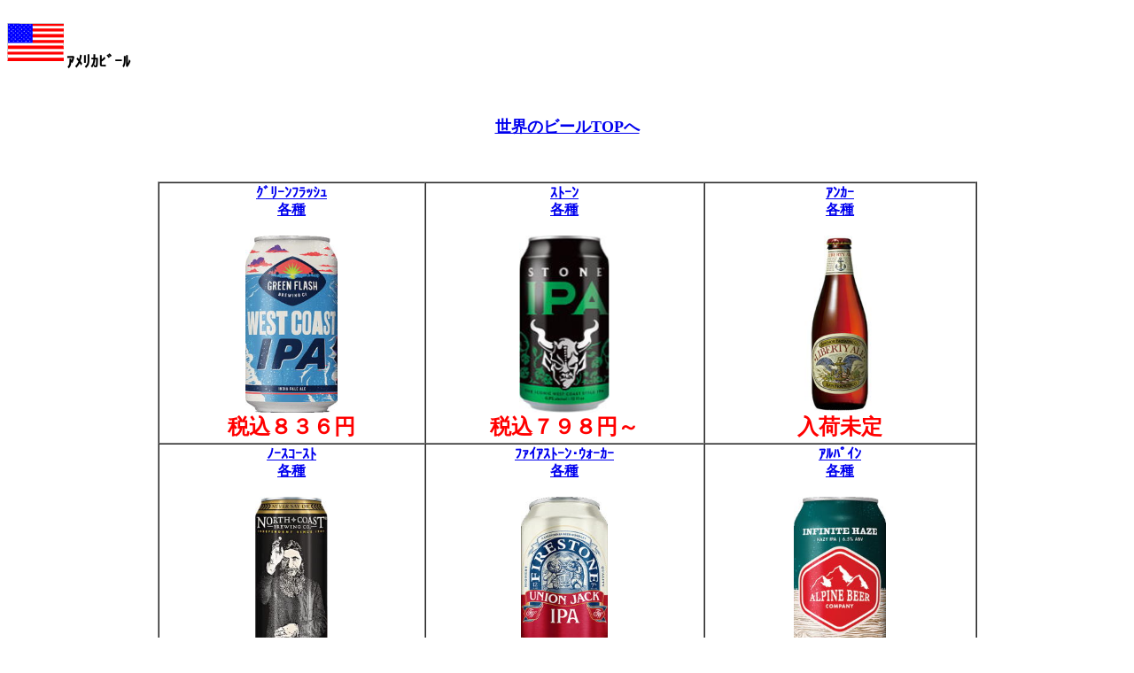

--- FILE ---
content_type: text/html
request_url: http://www.24sake-tanaka.sake-ten.jp/america.html
body_size: 29556
content:
<!DOCTYPE HTML PUBLIC "-//W3C//DTD HTML 4.01 Transitional//EN">
<HTML>
<HEAD>
<meta http-equiv="Content-Type" content="text/html; charset=Shift_JIS">
<meta name="GENERATOR" content="JustSystems Homepage Builder Version 23.0.1.0 for Windows">
<meta http-equiv="Content-Style-Type" content="text/css">
<TITLE>アメリカ　ビール</TITLE>
</HEAD>
<BODY>
<P><BR>
<IMG height="43" src="fl12.gif" width="64" align="left"></P>
<P><BR>
<B><FONT size="+1">ｱﾒﾘｶﾋﾞｰﾙ</FONT></B></P>
<p align="center"><BR>
</p>
<P align="center"><B><FONT size="+1"><A href="item-beer-top.html" target="_self">世界のビールTOPへ<BR>
</A></FONT></B></P>
<p align="center"><BR>
</p>
<CENTER>
<table border="1" cellspacing="0" cellpadding="2" width="925" height="6594">
  <TBODY>
    <TR>
      <td align="center" width="281"><b><a href="greenflash.html" target="_self">ｸﾞﾘｰﾝﾌﾗｯｼｭ<br>
      各種<br>
      <br>
      <img src="green-flash-west-coast-ipa-can1.jpg" height="200" border="0"></a></b><BR>
      <B><FONT color="#ff0000" size="5" face="HGPｺﾞｼｯｸE">税込８３６円</FONT></B></td>
      <td align="center" width="294"><a href="stone.html" target="_self"><B>ｽﾄｰﾝ<BR>
      各種<BR>
      <BR>
      </B><img src="stone-ipa-can1.jpg" height="200" border="0"></a><BR>
      <B><FONT color="#ff0000" size="5" face="HGPｺﾞｼｯｸE">税込７９８円～</FONT></B></td>
      <td align="center" width="286"><A href="anchor-libertyale.html" target="_self"><B>ｱﾝｶｰ<BR>
      各種</B><BR>
      <BR>
      <img src="anchor-liberty-ale.jpg" height="200" border="0"></A><BR>
      <B><FONT color="#ff0000" size="5" face="HGPｺﾞｼｯｸE">入荷未定</FONT></B></td>
    </TR>
    <TR>
      <td align="center" width="281"><B><a href="north-coast.html" target="_self">ﾉｰｽｺｰｽﾄ<BR>
      各種<br>
      <BR>
      <img src="P80900124.JPG" height="200" border="0"></a><BR>
      <FONT color="#ff0000" size="5" face="HGPｺﾞｼｯｸE">要問合せ</FONT></B></td>
      <td align="center" width="294"><b><a href="firestonewalker.html" target="_self">ﾌｧｲｱｽﾄｰﾝ･ｳｫｰｶｰ<br>
      各種<br>
      <br>
      <img src="fire-stone-walker-union-jack2.jpg" height="200" border="0"></a><br>
      <font color="#ff0000" size="5" face="HGPｺﾞｼｯｸE">要問合せ</font></b></td>
      <td align="center" width="286"><b><a href="alpine.html" target="_self">ｱﾙﾊﾟｲﾝ<br>
      各種<br>
      <br>
      <img src="alpine-infinite-haze.jpg" height="200" border="0"></a><br>
      <font color="#ff0000" size="5" face="HGPｺﾞｼｯｸE">要問合せ</font></b></td>
    </TR>
    <TR>
      <td align="center" width="281"><b><a href="karl-strauss.html#nectaron-of-the-gods-ipa" target="_self">ｶｰﾙ･ｽﾄﾗｳｽ<br>
      ﾈｸﾀﾛﾝ･ｵﾌﾞ･ｻﾞ･ｺﾞｯｽﾞ　IPA　缶<br>
      473ml<br>
      <img src="karl-strauss-nectaron-of-the-gods.jpg" height="200" border="0"></a></b><br>
      <b><font color="#ff0000" size="5" face="HGPｺﾞｼｯｸE">要問合せ</font></b></td>
      <td align="center" width="294"><b><a href="founders.html#dirty-bastard" target="_self">ﾌｧｳﾝﾀﾞｰｽﾞ<br>
      ﾀﾞｰﾃｨ･ﾊﾞｽﾀｰﾄﾞ<br>
      355ml<br>
      <img src="founders-dirty-bastard.jpg" height="200" border="0"></a><br>
      <font color="#ff0000" size="5" face="HGPｺﾞｼｯｸE">要問合せ</font></b></td>
      <td align="center" width="286"><b><a href="stillwater.html" target="_self">ｽﾃｨﾙｳｫｰﾀｰ･ｱｰﾃｨｻﾞﾅﾙ<br>
      ﾌﾟﾚﾐｱﾑ　缶<br>
      355ml<br>
      <img src="stillwater-premium.jpg" height="200" border="0"></a><br>
      <font color="#ff0000" size="5" face="HGPｺﾞｼｯｸE">要問合せ</font></b></td>
    </TR>
    <TR>
      <td align="center" width="281"><a href="modern-times.html" target="_self"><b>ﾓﾀﾞﾝﾀｲﾑｽ</b><br>
      <b>各種<br>
      </b><br>
      <img src="modern-times-orderville1.jpg" height="200" border="0"></a><BR>
      <B><FONT color="#ff0000" size="5" face="HGPｺﾞｼｯｸE">税込８６９円～</FONT></B></td>
      <td align="center" width="294"><b><a href="ballast-point.html" target="_self">ﾊﾞﾗｽﾄﾎﾟｲﾝﾄ<br>
      各種<br>
      <br>
      <img src="ballast-point-sculpin-can1.jpg" height="200" border="0"></a><br>
      <font color="#ff0000" size="5" face="HGPｺﾞｼｯｸE">要問合せ</font></b></td>
      <td align="center" width="286"><b><a href="bearrepublic.html" target="_self">ﾍﾞｱ･ﾘﾊﾟﾌﾞﾘｯｸ<br>
      各種<br>
      <br>
      <img src="P72300174.jpg" height="200" border="0"></a><br>
      <font color="#ff0000" size="5" face="HGPｺﾞｼｯｸE">要問合せ</font></b></td>
    </TR>
    <TR>
      <td align="center" width="281"><b><a href="three-weaveres.html" target="_self">ｽﾘｰ･ｳｨｰﾊﾞｰｽﾞ<br>
      各種<br>
      <br>
      <img src="three-weaveres-cloud-city.jpg" height="200" border="0"></a><br>
      <font color="#ff0000" size="5" face="HGPｺﾞｼｯｸE">要問合せ</font></b></td>
      <td align="center" width="294"><b><a href="cigar-city.html#margarita-gose" target="_self">ｼｶﾞｰ･ｼﾃｨ<br>
      各種<br>
      <br>
      <img src="cigar-city-cubano-espresso.jpg" height="200" border="0"></a><br>
      <font color="#ff0000" size="5" face="HGPｺﾞｼｯｸE">要問合せ</font></b></td>
      <td align="center" width="286"><b><a href="fair-state.html#big-doinks" target="_self">ﾌｪｱ･ｽﾃｲﾄ<br>
      ﾋﾞｯｸﾞ･ﾄﾞｲﾝｸｽ　缶<br>
      473ml<br>
      <img src="fair-state-big-doinks.jpg" height="200" border="0"></a></b><br>
      <b><font color="#ff0000" size="5" face="HGPｺﾞｼｯｸE">要問合せ</font></b></td>
    </TR>
    <TR>
      <td align="center" width="281"><b><a href="lagunitas.html#ipa-can" target="_self">ﾗｸﾞﾆﾀｽ<BR>
      IPA　缶<br>
      355ml<BR>
      <img src="lagunitas-ipa-can1.jpg" height="200" border="0"></a><BR>
      <font color="#ff0000" size="5" face="HGPｺﾞｼｯｸE">要問合せ</font></b></td>
      <td align="center" width="294"><b><a href="harland.html" target="_self">ﾊｰﾗﾝﾄﾞ<br>
      ｻﾑｲﾗｲ･ﾀﾞﾝｸ　缶<br>
      (ｱﾒﾘｶ)<br>
      <img src="harland-samurai-dunk.jpg" height="200" border="0"></a><br>
      <font color="#ff0000" size="5" face="HGPｺﾞｼｯｸE">完売</font></b></td>
      <td align="center" width="286"><b><a href="belching-beaver.html#outside-your-mind" target="_self">ﾍﾞﾙﾁﾝｸﾞ･ﾋﾞｰﾊﾞｰ<br>
      ｱｳﾄｻｲﾄﾞ･ﾕｱ･ﾏｲﾝﾄﾞ　缶<br>
      473m<br>
      <img src="belching-beaver-outside-your-mind.jpg" height="200" border="0"></a></b><br>
      <b><font color="#ff0000" size="5" face="HGPｺﾞｼｯｸE">完売</font></b></td>
    </TR>
    <TR>
      <td align="center" width="281"><B><A href="sierra-nevada.html" target="_self">ｼｴﾗﾈﾊﾞﾀﾞ<BR>
      各種<BR>
      <BR>
      <img src="sierra-nevada-paleale-can2.jpg" height="200" border="0"></A><BR>
      <FONT color="#ff0000" size="5" face="HGPｺﾞｼｯｸE">税込６９３円～</FONT></B></td>
      <td align="center" width="294"><b><a href="mikkeller.html#passion-pool" target="_self">ﾐｯｹﾗｰ･ｻﾝ･ﾃﾞｨｴｺﾞ<br>
      各種<br>
      <br>
      <img src="mikkeller-mull-it-over.jpg" height="200" border="0"></a></b><BR>
      <B><FONT color="#ff0000" size="5" face="HGPｺﾞｼｯｸE">税込１０７８円～</FONT></B></td>
      <td align="center" width="286"><b><a href="alesmith.html" target="_self">ｴｰﾙｽﾐｽ<br>
      各種<br>
      <br>
      <img src="alesmith-ipa1.jpg" height="200" border="0"></a><br>
      <font color="#ff0000" size="5" face="HGPｺﾞｼｯｸE">要問合せ</font></b></td>
    </TR>
    <TR>
      <td align="center" width="281"><b><a href="pizza-port.html" target="_self">ﾋﾟｯﾂｧﾎﾟｰﾄ<br>
      各種<br>
      <br>
      <img src="pizza-port-swamis-ipa2.jpg" height="200" border="0"></a><br>
      <font color="#ff0000" size="5" face="HGPｺﾞｼｯｸE">要問合せ</font></b></td>
      <td align="center" width="294"><b><a href="coronado.html" target="_self">ｺﾛﾅﾄﾞ<br>
      各種<br>
      <br>
      <img src="coronado-weekend-vibes.jpg" height="200" border="0"></a><br>
      <font color="#ff0000" size="5" face="HGPｺﾞｼｯｸE">要問合せ</font></b></td>
      <td align="center" width="286"><b><a href="new-belgium.html#sour-ipa" target="_self">ﾆｭｰ･ﾍﾞﾙｼﾞｬﾝ<br>
      ｻﾜｰIPA　缶<br>
      355ml<br>
      <img src="new-belgium-sour-ipa.jpg" height="200" border="0"></a><br>
      <font color="#ff0000" size="5" face="HGPｺﾞｼｯｸE">要問合せ</font></b></td>
    </TR>
    <TR>
      <td align="center" width="281"><b><a href="upslope.html" target="_self">ｱｯﾌﾟｽﾛｰﾌﾟ<br>
      各種<br>
      <br>
      <img src="upslope-spiked-snow-melt-tangerine-hops.jpg" height="200" border="0"></a><br>
      <font color="#ff0000" size="5" face="HGPｺﾞｼｯｸE">要問合せ</font></b></td>
      <td align="center" width="294"><b><a href="smog-city.html" target="_self">ｽﾓｯｸﾞ･ｼﾃｨ<br>
      各種<br>
      <br>
      <img src="smog-city-amarilla-gorilla-ipa.jpg" height="200" border="0"></a><br>
      <font color="#ff0000" size="5" face="HGPｺﾞｼｯｸE">要問合せ</font></b></td>
      <td align="center" width="286"><b><a href="toppling-goliath.html" target="_self">ﾄｯﾌﾟﾘﾝｸﾞ･ｺﾞﾗｲｱｽ<br>
      各種<br>
      <br>
      <img src="toppling-goliath-psuedo-sue1.jpg" height="200" border="0"></a><br>
      <font color="#ff0000" size="5" face="HGPｺﾞｼｯｸE">要問合せ</font></b></td>
    </TR>
    <TR>
      <td align="center" width="281"><b><a href="crooked-stave.html#ipa" target="_self">ｸﾙｹｯﾄﾞ･ｽﾃｲﾌﾞ<br>
      IPA　缶<br>
      355ml<br>
      <img src="crooked-stave-ipa.jpg" height="200" border="0"></a><br>
      <font color="#ff0000" size="5" face="HGPｺﾞｼｯｸE">要問合せ</font></b></td>
      <td align="center" width="294"><b><a href="indeed.html" target="_self">ｲﾝﾃﾞｨｰﾄﾞ<br>
      ﾚｯﾄ･ｲｯﾄ･ﾗｲﾄﾞ　IPA　缶<br>
      355ml<br>
      <img src="indeed-let-it-ride.jpg" height="200" border="0"></a><br>
      <font color="#ff0000" size="5" face="HGPｺﾞｼｯｸE">要問合せ</font></b></td>
      <td align="center" width="286"><b><a href="iron-horse.html" target="_self">ｱｲｱﾝﾎｰｽ<br>
      各種<br>
      <br>
      <img src="iron-horse-quilters-irish-death.jpg" height="200" border="0"></a><br>
      <font color="#ff0000" size="5" face="HGPｺﾞｼｯｸE">要問合せ</font></b></td>
    </TR>
    <TR>
      <td align="center" width="281"><b><a href="port.html#wipe-out" target="_self">ﾎﾟｰﾄ<br>
      ﾜｲﾌﾟｱｳﾄ　缶<br>
      473ml<br>
      <img src="port-wipe-out.jpg" height="200" border="0"></a><br>
      <font color="#ff0000" size="5" face="HGPｺﾞｼｯｸE">要問合せ</font></b></td>
      <td align="center" width="294"><b><a href="almanac.html#moon-letters" target="_self">ｱﾙﾏﾅｯｸ<br>
      各種<br>
      <br>
      <img src="almanac-love-hazy-ipa-pride-edition.jpg" height="200" border="0"></a><br>
      <font color="#ff0000" size="5" face="HGPｺﾞｼｯｸE">要問合せ</font></b></td>
      <td align="center" width="286"><b><a href="revision.html" target="_self">ﾘｳﾞｨｼﾞｮﾝ<br>
      各種<br>
      <br>
      <img src="revision-disco-ninja2.jpg" height="200" border="0"></a><br>
      <font color="#ff0000" size="5" face="HGPｺﾞｼｯｸE">要問合せ</font></b></td>
    </TR>
    <TR>
      <td align="center"><b><a href="societe.html" target="_self">ｿｻｴﾃｨ/ｽﾄｰﾝ<br>
      ｺﾗﾎﾞﾚｰｼｮﾝIPA　＃2　缶<br>
      473ml<br>
      <img src="societe-stone-collaboration-ipa.jpg" height="200" border="0"></a><br>
      <font color="#ff0000" size="5" face="HGPｺﾞｼｯｸE">完売</font></b></td>
      <td align="center"><b><a href="paperback.html" target="_self">ﾍﾟｰﾊﾟｰﾊﾞｯｸ<br>
      ｱﾀｯｸ･ｵﾌﾞ･ｻﾞ･ｽﾍﾟｰｽ･ｷｬｯﾂ!　缶<br>
      473ml<br>
      <img src="paperback-attack-of-the-space-cats.jpg" height="200" border="0"></a><br>
      <font color="#ff0000" size="5" face="HGPｺﾞｼｯｸE">完売</font></b></td>
      <td align="center"><b><a href="silva-brewing.html" target="_self">ｼﾙﾊﾞ<br>
      各種<br>
      <br>
      <img src="silva-hop-maniac-ipa.jpg" height="200" border="0"></a><br>
      <font color="#ff0000" size="5" face="HGPｺﾞｼｯｸE">要問合せ</font></b></td>
    </TR>
    <TR>
      <td align="center"><b><a href="left-hand.html#milk-stout-nitro-can" target="_self">ﾚﾌﾄ･ﾊﾝﾄﾞ<br>
      ﾐﾙｸ･ｽﾀｳﾄ　ﾅｲﾄﾛ　缶<br>
      404ml<br>
      <img src="left-hand-milk-stout-nitro-can.jpg" height="200" border="0"></a><br>
      <font color="#ff0000" size="5" face="HGPｺﾞｼｯｸE">要問合せ</font></b></td>
      <td align="center"><b><a href="thorn.html#shades-of-haze-scarlet" target="_self">ｿｰﾝ<br>
      ｼｪｲﾄﾞ･ｵﾌﾞ･ﾍｲｽﾞ　ｽｶｰﾚｯﾄ　缶<br>
      355ml<br>
      <img src="thorn-shades-of-haze-scarlet.jpg" height="200" border="0"></a><br>
      <font color="#ff0000" size="5" face="HGPｺﾞｼｯｸE">要問合せ</font></b></td>
      <td align="center"><a href="lone-pine.html#mosaic-ddh-oh-j" target="_self"><b>ﾛｰﾝ･ﾊﾟｲﾝ<br>
      ﾓｻﾞｲｸ　DDH　ｵｰ･ｼﾞｪｲ　缶<br>
      473ml</b><br>
      <img src="lone-pine-mosaic-ddh-oh-j.jpg" height="200" border="0"></a><br>
      <b><font color="#ff0000" size="5" face="HGPｺﾞｼｯｸE">要問合せ</font></b></td>
    </TR>
    <TR>
      <td align="center"><b><a href="funk-werks.html" target="_self">ﾌｧﾝｸﾜｰｸｽ<br>
      ﾎﾜｲﾄ<br>
      330ml<br>
      <img src="funk-werks-white.jpg" border="0" height="200"></a><br>
      <font color="#ff0000" size="5" face="HGPｺﾞｼｯｸE">要問合せ</font></b></td>
      <td align="center"><b><a href="offshoot.html#dolphin-escape-bikes" target="_self">ｵﾌｼｭｰﾄ<br>
      ﾄﾞﾙﾌｨﾝ･ｴｽｹｰﾌﾟ･ﾊﾞｲｸ　缶<br>
      473ml<br>
      <img src="offshoot-dolphin-escape-bikes.jpg" height="200" border="0"></a><br>
      <font color="#ff0000" size="5" face="HGPｺﾞｼｯｸE">要問合せ</font></b></td>
      <td align="center"><a href="knee-deep.html#tahoe-deep" target="_self"><b>ﾆｰ･ﾃﾞｨｰﾌﾟ<br>
      各種<br>
      <br>
      <img src="knee-deep-simtra1.jpg" height="200" border="0"><br>
      </b></a><b><font color="#ff0000" size="5" face="HGPｺﾞｼｯｸE">要問合せ</font></b></td>
    </TR>
    <TR>
      <td align="center"><a href="heretic.html" target="_self"><b>ﾍﾚﾃｨｯｸ<br>
      各種<br>
      <br>
      <img src="heretic-evil-nephew.jpg.png" border="0" height="200"><br>
      </b></a><b><font color="#ff0000" size="5" face="HGPｺﾞｼｯｸE">要問合せ</font></b></td>
      <td align="center"><b><a href="surly.html" target="_self">ｻｰﾘｰ<br>
      各種<br>
      <br>
      <img src="surly-furious.jpg" height="200" border="0"></a><br>
      <font color="#ff0000" size="5" face="HGPｺﾞｼｯｸE">要問合せ</font></b></td>
      <td align="center"><b><a href="21st-amendment.html" target="_self">21stｱﾒﾝﾄﾞﾒﾝﾄ<br>
      各種<br>
      (ｱﾒﾘｶ)<br>
      <img src="21st-amendment-brew-free-or-die-hazy-ipa.jpg" height="200" border="0"></a><br>
      <font color="#ff0000" size="5" face="HGPｺﾞｼｯｸE">要問合せ</font></b></td>
    </TR>
    <TR>
      <td align="center"><b><a href="trillium.html" target="_self">ﾄﾘﾘｳﾑ<br>
      各種<br>
      (ｱﾒﾘｶ)<br>
      <img src="trillium-citra-cutting-tiles.jpg" height="200" border="0"></a><br>
      <font color="#ff0000" size="5" face="HGPｺﾞｼｯｸE">要問合せ</font></b></td>
      <td align="center"><a href="ogopogo.html" target="_self"><b>ｵｺﾞﾎﾟｺﾞ<br>
      招き猫　缶<br>
      473ml<br>
      <img src="ogopogo-manekineko.jpg.png" border="0" height="200"></b></a><b><br>
      <font color="#ff0000" size="5" face="HGPｺﾞｼｯｸE">完売</font></b></td>
      <td align="center"><b><font color="#ff0000" size="+1"></font></b><a href="la-ale-works.html#krushing-it-wcipa" target="_self"><b>LAｴｰﾙ･ﾜｰｸｽ<br>
      ｸﾗｯｼﾝｸﾞ･ｲｯﾄ　WCIPA　缶<br>
      473ml<br>
      <img src="la-ale-works-krushing-it-wcipa.jpg" border="0" height="200"></b></a><b><br>
      <font color="#ff0000" size="5" face="HGPｺﾞｼｯｸE">税込１１８８円</font></b></td>
    </TR>
    <TR>
      <td align="center"><b><a href="oskar-blues.html#fugli" target="_self">ｵｽｶｰ･ﾌﾞﾙｰｽ<br>
      ﾌｸﾞﾘ<br>
      355ml<br>
      <img src="oskar-blues-fugli.jpg" height="200" border="0"></a><br>
      <font color="#ff0000" size="5" face="HGPｺﾞｼｯｸE">要問合せ</font></b></td>
      <td align="center"><b><a href="oxbow.html" target="_self">ｵｯｸｽﾎﾞｳx志賀高原<br>
      ｸﾞﾘｾﾞｯﾄ　缶<br>
      355ml<br>
      <img src="oxbow-gurizetto.jpg" height="200" border="0"></a><br>
      <font color="#ff0000" size="5" face="HGPｺﾞｼｯｸE">完売</font></b></td>
      <td align="center"><b><a href="speakeasy.html#mystic-haze" target="_self">ｽﾋﾟｰｸｲｰｼﾞｰ<br>
      ﾐｽﾃｨｯｸ･ﾍｲｽﾞ　IPA　缶<br>
      355ml<br>
      <img src="speak-easy-mystic-haze.jpg" height="200" border="0"></a><br>
      <font color="#ff0000" size="5" face="HGPｺﾞｼｯｸE">要問合せ</font></b></td>
    </TR>
    <TR>
      <td align="center"></td>
      <td align="center"><b><a href="kona-brewing.html" target="_self">ｺﾅ･ﾋﾞｰﾙ<br>
      各種<br>
      <br>
      <img src="kona-big-wave1.jpg" height="200" border="0"></a><br>
      <font color="#ff0000" size="5" face="HGPｺﾞｼｯｸE">要問合せ</font></b></td>
      <td align="center"><b><a href="maui.html#big-swell-ipa" target="_self">ﾏｳｲ<br>
      ﾋﾞｯｸﾞｽｳｪﾙ　IPA　缶<br>
      355ml<br>
      <img src="P80900322.JPG" height="200" border="0"></a><br>
      <font color="#ff0000" size="5" face="HGPｺﾞｼｯｸE">要問合せ</font></b></td>
    </TR>
    <TR>
      <td align="center"><a href="caldera.html#ezo-beer" target="_self"><b>蝦夷麦酒<br>
      各種<br>
      </b><br>
      <img src="PA1205533.JPG" height="200" border="0"></a><BR>
      <B><FONT color="#ff0000" size="5" face="HGPｺﾞｼｯｸE">税込６６０円</FONT></B></td>
      <td align="center"><b><a href="caldera.html#caldera" target="_self">ｶﾙﾃﾞﾗ<br>
      各種<br>
      <br>
      <img src="P21700731.JPG" height="200" border="0"></a><br>
      <font color="#ff0000" size="5" face="HGPｺﾞｼｯｸE">税込５９４円～</font></b></td>
      <td align="center"><b><a href="namaranigai-beer.html" target="_self">ﾛｰｸﾞ<br>
      各種<br>
      <br>
      <img src="P70100011.JPG" height="200" border="0"></a><br>
      <font color="#ff0000" size="5" face="HGPｺﾞｼｯｸE">税込５９４円～</font></b></td>
    </TR>
    <TR>
      <td align="center"><b><a href="hair-of-the-dog.html" target="_self">ﾍｱ･ｵﾌﾞ･ｻﾞﾄﾞｯｸﾞ<br>
      各種<br>
      <br>
      </a></b><a href="hair-of-the-dog.html" target="_self"><img src="hair-of-the-dog-green-dot1.jpg" height="200" border="0"></a><br>
      <b><font color="#ff0000" size="5" face="HGPｺﾞｼｯｸE">要問合せ</font></b></td>
      <td align="center"><b><a href="prairie.html" target="_self">ﾌﾟﾚｰﾘｰ･ｱﾙﾁｻﾞﾝ･ｴｰﾙ<br>
      各種<br>
      <br>
      <img src="prairie-era.jpg" height="200" border="0"></a><br>
      <font color="#ff0000" size="5" face="HGPｺﾞｼｯｸE">要問合せ</font></b></td>
      <td align="center"><b><a href="culmination.html" target="_self">ｶﾙﾐﾈｰｼｮﾝ<br>
      各種<br>
      <br>
      <img src="culmination-phaedrus-ipa1.jpg" height="200" border="0"></a><br>
      <font color="#ff0000" size="5" face="HGPｺﾞｼｯｸE">完売</font></b></td>
    </TR>
    <TR>
      <td align="center"><b><a href="lost-coast.html" target="_self">ﾛｽﾄｺｰｽﾄ<br>
      各種<br>
      <br>
      <img src="indica-ipa1.jpg" height="200" border="0"></a><br>
      <font color="#ff0000" size="5" face="HGPｺﾞｼｯｸE">税込５７２円～</font></b></td>
      <td align="center"><b><a href="ska.html#moral-panic" target="_self">ｽｶ<br>
      各種<br>
      <br>
      <img src="ska-modus-hoperandi.jpg" height="200" border="0"></a><br>
      <font color="#ff0000" size="5" face="HGPｺﾞｼｯｸE">要問合せ</font></b></td>
      <td align="center"><a href="breakside.html" target="_self"><b>ﾌﾞﾚｲｸｻｲﾄﾞ<br>
      各種<br>
      <br>
      <img src="breakside-ipa.jpg" height="200" border="0"></b></a><BR>
      <B><FONT color="#ff0000" size="5" face="HGPｺﾞｼｯｸE">税込６６０円～</FONT></B></td>
    </TR>
    <TR>
      <td align="center" width="281"><a href="hub.html" target="_self"><b>ﾎｯﾌﾟ･ﾜｰｸｽ<br>
      各種<br>
      <br>
      <img src="long-root-ale1.jpg" height="200" border="0"><br>
      </b></a><b><font color="#ff0000" size="5" face="HGPｺﾞｼｯｸE">税込６３８円～</font></b></td>
      <td align="center" width="294"><b><a href="deschutes.html" target="_self">ﾃﾞｼｭｰﾂ<br>
      各種<br>
      <br>
      <img src="deschutes-fresh-squeezed-ipa2.jpg" height="200" border="0"></a><br>
      <font color="#ff0000" size="5" face="HGPｺﾞｼｯｸE">要問合せ</font></b></td>
      <td align="center" width="286"><b><a href="ex-novo.html" target="_self">ｴｸｽ･ﾉｰﾎﾞ<br>
      各種<br>
      <br>
      <img src="ex-novo-capybara-quinceanera.jpg" height="200" border="0"></a><br>
      <font color="#ff0000" size="5" face="HGPｺﾞｼｯｸE">要問合せ</font></b></td>
    </TR>
    <TR>
      <td align="center"><b><a href="ecliptic.html#parsec" target="_self">ｲｸﾘﾌﾟﾃｨｯｸ<br>
      ﾊﾟｰｾｸ　ｸﾞﾚｰﾌﾟﾌﾙｰﾂ･ﾍｲｼﾞｰIPA　缶<br>
      355ml<br>
      <img src="ecliptic-parsec.jpg" height="200" border="0"></a><br>
      <font color="#ff0000" size="5" face="HGPｺﾞｼｯｸE">要問合せ</font></b></td>
      <td align="center"><b><a href="gilgamesh.html#hazy-ipa" target="_self">ｷﾞﾙｶﾞﾒｯｼｭ<br>
      ﾍｲｼﾞｰIPA　缶<br>
      355ml<br>
      <img src="gilgamesh-hazy-ipa1.jpg" height="200" border="0"></a><br>
      <font color="#ff0000" size="5" face="HGPｺﾞｼｯｸE">要問合せ</font></b></td>
      <td align="center"><b><a href="migration.html" target="_self">ﾏｲｸﾞﾚｰｼｮﾝ<br>
      各種<br>
      <br>
      <img src="migration-chasing-dreams.jpg" height="200" border="0"></a><br>
      <font color="#ff0000" size="5" face="HGPｺﾞｼｯｸE">要問合せ</font></b></td>
    </TR>
    <TR>
      <td align="center"><b><a href="mazama.html" target="_self">ﾏｻﾞﾏ<br>
      ﾓｻﾞｲｸ･ｲﾗﾌﾟｼｮﾝ　IPA　缶<br>
      355ml<br>
      <img src="mazama-mosaic-eruption-ipa.jpg" height="200" border="0"></a><br>
      <font color="#ff0000" size="5" face="HGPｺﾞｼｯｸE">要問合せ</font></b></td>
      <td align="center"><a href="cascade.html#valley-flora" target="_self"><b>ｶｽｹｰﾄﾞ<br>
      ﾊﾞﾚｰ･ﾌﾛｰﾗ　缶<br>
      250ml</b><br>
      <img src="cascade-valley-flora.jpg" height="200" border="0"></a><BR>
        <B><FONT color="#ff0000" size="5" face="HGPｺﾞｼｯｸE">要問合せ</FONT></B></td>
      <td align="center"><b><a href="bravus-brewing.html" target="_self">ﾌﾞﾗﾊﾞｽ<br>
      ﾉﾝｱﾙｺｰﾙ<br>
      各種<br>
      <img src="bravus-ipa1.jpg" height="200" border="0"></a><br>
      <font color="#ff0000" size="5" face="HGPｺﾞｼｯｸE">要問合せ</font></b></td>
    </TR>
    <TR>
      <td align="center"><b><font color="#ff0000" size="+1"></font><a href="gigantic.html#santa-clones" target="_self">ｼﾞｬｲｶﾞﾝﾃｨｯｸ<br>
      ｻﾝﾀ･ｸﾛｰﾝｽﾞ　缶<br>
      473ml<br>
      <img src="gigantic-santa-clones.jpg" height="200" border="0"></a><br>
      <font color="#ff0000" size="5" face="HGPｺﾞｼｯｸE">税込１１８８円</font></b></td>
      <td align="center">&nbsp;</td>
      <td align="center">&nbsp;</td>
    </TR>
    <TR>
      <td align="center" width="281"><a href="level.html#fresh-hop-button-smasher" target="_self"><b>ﾚﾍﾞﾙ<br>
      ﾌﾚｯｼｭ･ﾎｯﾌﾟ　ﾎﾞﾀﾝ･ｽﾏｯｼｬｰ　缶<br>
      473ml</b><br>
      <img src="level-fresh-hop-button-smashaer.jpg" height="200" border="0"></a><BR>
        <B><FONT color="#ff0000" size="5" face="HGPｺﾞｼｯｸE">要問合せ</FONT></B></td>
      <td align="center" width="294"><b><a href="crux.html" target="_self">ｸﾘｭｯｸｽ<br>
      ｷｬｽﾄ･ｱｳﾄ　IPA　缶<br>
      355ml<br>
      <img src="crux-cast-out-ipa.jpg" height="200" border="0"></a><br>
      <font color="#ff0000" size="5" face="HGPｺﾞｼｯｸE">要問合せ</font></b></td>
      <td align="center" width="286"><b><a href="full-sail.html" target="_self">ﾌﾙｾｲﾙ<br>
      各種<br>
      <br>
      <img src="full-sail-atomizer-ipa1.jpg" height="200" border="0"></a><br>
      <font color="#ff0000" size="5" face="HGPｺﾞｼｯｸE">要問合せ</font></b></td>
    </TR>
    <TR>
      <td align="center"><b><a href="zoiglhaus.html" target="_self">ｿﾞｲｸﾞﾙﾊｳｽ<br>
      各種<br>
      <br>
      <img src="zoiglhaus-hopfenbombe.jpg" height="200" border="0"></a><br>
      <font color="#ff0000" size="5" face="HGPｺﾞｼｯｸE">要問合せ</font></b></td>
      <td align="center">&nbsp;<b><a href="shimai-toshi.html#yuzu-hazy" target="_self">ｼﾏｲ･ﾄｼ<br>
      ﾕｽﾞ･ﾍｲｼﾞｰ　缶<br>
      355ml<br>
      <img src="shimai-toshi-yuzu-hazy.jpg" height="200" border="0"></a><br>
      <font color="#ff0000" size="5" face="HGPｺﾞｼｯｸE">要問合せ</font></b></td>
      <td align="center"><b><a href="omission.html">ｵﾐｯｼｮﾝ<br>
      各種<br>
      <br>
      <img src="omission-ultimate-wheat.jpg" height="200" border="0"></a><br>
      <font color="#ff0000" size="5" face="HGPｺﾞｼｯｸE">要問合せ</font></b></td>
    </TR>
    <TR>
      <td align="center"><b><a href="bridgeport.html#trilogy2" target="_self">ﾌﾞﾘｯｼﾞﾎﾟｰﾄ<br>
      各種<br>
      <br>
      <img src="bridgeport-trilogy2.jpg" height="200" border="0"></a><br>
      <font color="#ff0000" size="5" face="HGPｺﾞｼｯｸE">要問合せ</font></b></td>
      <td align="center"></td>
      <td align="center"><b><a href="mad-river.html" target="_self">ﾏｯﾄﾞ･ﾘﾊﾞｰ<br>
      ｽﾗﾐﾝ･ｻｰﾓﾝ　ﾀﾞﾌﾞﾙIPA<br>
      355ml<br>
      </a><a href="mad-river.html#double-ipa" target="_self"><img src="mad-river-slammin-salmon-double-ipa1.jpg" height="200" border="0"></a><br>
      <font color="#ff0000" size="5" face="HGPｺﾞｼｯｸE">要問合せ</font></b></td>
    </TR>
    <TR>
      <td align="center"><b><a href="two-kilts.html" target="_self">ﾄｩｰ･ｷﾙﾂ<br>
      ﾆｭｰｲﾝｸﾞﾗﾝﾄﾞ　ﾍｲｼﾞｰIPA<br>
      355ml<br>
      <img src="two-kilts-ipa.jpg" height="200" border="0"></a><br>
      <font color="#ff0000" size="5" face="HGPｺﾞｼｯｸE">要問合せ</font></b></td>
      <td align="center"><b><a href="terminal-gravity.html" target="_self">ﾀｰﾐﾅﾙ･ｸﾞﾗｳﾞｨﾃｨ<br>
      IPA<br>
      355ml<br>
      <img src="terminal-gravity-ipa.jpg" height="200" border="0"></a><br>
      <font color="#ff0000" size="5" face="HGPｺﾞｼｯｸE">要問合せ</font></b></td>
      <td align="center"><b><a href="fish-brewing.html" target="_self">ﾌｨｯｼｭ･ﾃｰﾙ<br>
      各種<br>
      <br>
      <img src="fish-tale-beyond-the-pale-ale.jpg" height="200" border="0"></a><br>
      <font color="#ff0000" size="5" face="HGPｺﾞｼｯｸE">要問合せ</font></b></td>
    </TR>
    <TR>
      <td align="center"><b><font color="#ff0000" size="+1"></font><a href="montucky-cold-snacks.html" target="_self">ﾓﾝﾀｯｷｰ･ｺｰﾙﾄﾞｽﾅｯｸｽ<br>
      ﾓﾝﾀｯｷｰ･ｺｰﾙﾄﾞ･ｽﾅｯｸ<br>
      355ml　(ｱﾒﾘｶ)<br>
      <img src="montucky-cold-snacks.jpg" height="200" border="0"></a><br>
      <font color="#ff0000" size="5" face="HGPｺﾞｼｯｸE">要問合せ</font></b></td>
      <td align="center"><b><a href="laurelwood.html" target="_self">ﾛｰﾚﾙｳｯﾄﾞ<br>
      各種<br>
      <br>
      <img src="laurelwood-workhorse-ipa.jpg" height="200" border="0"></a><br>
      <font color="#ff0000" size="5" face="HGPｺﾞｼｯｸE">要問合せ</font></b></td>
      <td align="center"><a href="brooklynlager.html" target="_self"><b>ﾌﾞﾙｯｸﾘﾝ･ﾗｶﾞｰ</b><br>
      <b>355ml<br>
      </b><br>
      <img src="brooklynlager.jpg" height="200" border="0"></a><BR>
      <B><FONT color="#ff0000" size="5" face="HGPｺﾞｼｯｸE">要問合せ</FONT></B></td>
    </TR>
    <TR>
      <td align="center"><b><a href="blue-moon.html" target="_self">ﾌﾞﾙｰﾑｰﾝ<br>
      355ml<br>
      <br>
      <img src="KIMG0099.JPG" height="200" border="0"></a><br>
      <font color="#ff0000" size="5" face="HGPｺﾞｼｯｸE">要問合せ</font></b></td>
      <td align="center"><b><a href="samuel-adams.html" target="_self">ｻﾐｭｴﾙ･ｱﾀﾞﾑｽ<br>
      各種<br>
      <br>
      <img src="samuel-adams-rebel-ipa.jpg" height="200" border="0"></a><br>
      <font color="#ff0000" size="5" face="HGPｺﾞｼｯｸE">要問合せ</font></b></td>
      <td align="center">&nbsp;<b><a href="saint-archer.html#peach-gose" target="_self">ｾﾝﾄｱｰﾁｬｰ<br>
      ﾋﾟｰﾁ･ｺﾞｰｾﾞ<br>
      355ml<br>
      <img src="saint-archer-peach-gose.jpg" height="200" border="0"></a><br>
      <font color="#ff0000" size="5" face="HGPｺﾞｼｯｸE">終売</font></b></td>
    </TR>
    <TR>
      <td align="center" width="281"><b><a href="lompoc.html#sapportlanders-60th-ipa" target="_self">ﾛﾝﾎﾟｯｸ<br>
      ｻｯﾎﾟｰﾄﾗﾝﾀﾞｰｽﾞ　60thIPA　缶<br>
      355ml<br>
      <img src="sapportlanders-60th-ipa.jpg" height="200" border="0"></a><br>
      <font color="#ff0000" size="5" face="HGPｺﾞｼｯｸE">完売</font></b></td>
      <td align="center" width="294">&nbsp;<b><a href="lakefront.html" target="_self">ﾚｲｸﾌﾛﾝﾄ<br>
      IPA<br>
      355ml<br>
      <img src="PB240053.JPG" height="200" border="0"></a><br>
      <font color="#ff0000" size="5" face="HGPｺﾞｼｯｸE">終売</font></b></td>
      <td align="center" width="286">&nbsp;<b><a href="saranac.html" target="_self">ｻﾗﾅｯｸ<br>
      ﾎﾜｲﾄIPA<br>
      355ml<br>
      <img src="PB240043.JPG" height="200" border="0"></a><br>
      <font color="#ff0000" size="5" face="HGPｺﾞｼｯｸE">終売</font></b></td>
    </TR>
    <TR>
      <td align="center" width="281" height="283"><b><a href="great-divide.html" target="_self">ｸﾞﾚｲﾄﾃﾞﾊﾞｲﾄﾞ<br>
      各種<br>
      <br>
      <img src="PA140012.JPG" height="200" border="0"></a><br>
      <font color="#ff0000" size="5" face="HGPｺﾞｼｯｸE">終売</font></b></td>
      <td align="center" width="294" height="283"><b><a href="southern-tier.html" target="_self">ｻｻﾞﾝﾃｨｱ<br>
      2XIPA<br>
      355ml<br>
      <img src="PB080041.JPG" height="200" border="0"></a><br>
      <font color="#ff0000" size="5" face="HGPｺﾞｼｯｸE">終売</font></b></td>
      <td align="center" width="286" height="283"><b><a href="worthy.html#ipa" target="_self">ﾜｰｼﾞｰ<br>
      IPA<br>
      330ml<br>
      <img src="worthy-ipa-can.jpg" width="58" height="200" border="0"></a><br>
      <font color="#ff0000" size="5" face="HGPｺﾞｼｯｸE">終売</font></b></td>
    </TR>
    <TR>
      <td align="center"><b><a href="ace-cider.html#mango" target="_self">ｴｰｽ･ｻｲﾀﾞｰ<br>
      ﾏﾝｺﾞｰ　缶<br>
      355ml　(ｻｲﾀﾞｰ)<br>
      <img src="ace-cider-mango.jpg" height="200" border="0"></a><br>
      <font color="#ff0000" size="5" face="HGPｺﾞｼｯｸE">要問合せ</font></b></td>
      <td align="center"><b><a href="shacksbury.html#pingpong" target="_self">ｼｬｯｸｽﾊﾞﾘｰ<br>
      ﾋﾟﾝﾎﾟﾝ<br>
      473ml<br>
      <img src="shacksbury-pingpong.jpg" height="200" border="0"></a><br>
      <font color="#ff0000" size="5" face="HGPｺﾞｼｯｸE">完売</font></b></td>
      <td align="center"><b><a href="original-sin.html" target="_self">ｵﾘｼﾞﾅﾙ･ｼﾝ<br>
      ｼｰﾄﾞﾙ各種<br>
      (ｻｲﾀﾞｰ)<br>
      <img src="original-sin-elderberry.jpg" height="200" border="0"></a><br>
      <font color="#ff0000" size="5" face="HGPｺﾞｼｯｸE">要問合せ</font></b></td>
    </TR>
  </TBODY>
</table>
</CENTER>
<p align="center"><BR>
</p>
</BODY>
</HTML>